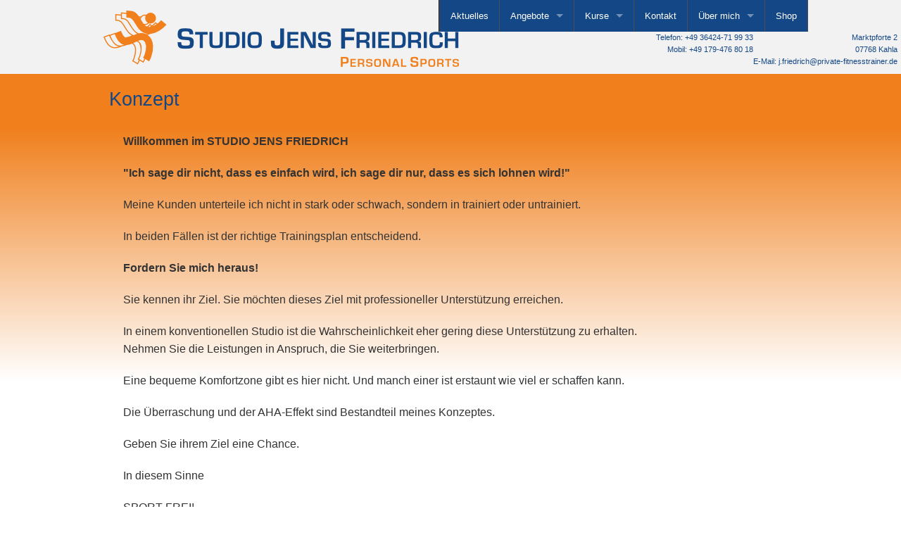

--- FILE ---
content_type: text/html; charset=utf-8
request_url: https://private-fitnesstrainer.de/uebermich/konzept/
body_size: 2828
content:
<!DOCTYPE html>
<html lang="de-DE">
<head>
	<base href="https://private-fitnesstrainer.de/"><!--[if lte IE 6]></base><![endif]-->
	<title>Konzept &raquo; Studio Jens Friedrich</title>
	<meta name="viewport" content="width=device-width, initial-scale=1.0, maximum-scale=1.0, user-scalable=0">
	<meta name="generator" content="Silverstripe CMS 5.4">
<meta http-equiv="Content-Type" content="text/html; charset=utf-8">
	
	
	
	<script type="text/javascript" src="/_resources/themes/private/javascript/vendor/modernizr.js"></script>
	<link rel="shortcut icon" href="/_resources/themes/private/images/favicon.ico" />
<link rel="stylesheet" type="text/css" href="/_resources/themes/private/css/normalize.css?m=1430678595">
<link rel="stylesheet" type="text/css" href="/_resources/themes/private/css/foundation.css?m=1546634560">
<link rel="stylesheet" type="text/css" href="/_resources/themes/private/css/layout.css?m=1599951977">
</head>
<body class="Page" dir="ltr">

<header class="sticky contain-to-grid">
	<nav class="top-bar" data-topbar>
		<ul class="title-area">
			<!-- Title Area -->
			<li class="name">
				<h1>
					<a href="https://private-fitnesstrainer.de"> <img src="/_resources/themes/private/images/logo.png" alt="Logo - Studio Jens Friedrich" class="logo">
					</a>
				</h1>
			</li>
			<li class="toggle-topbar menu-icon"><a href="/uebermich/konzept/#"><span>menu</span></a>
			</li>
		</ul>
		<section class="top-bar-section">
			<ul class="right right-small" data-pg-collapsed>
				<li class="divider"></li>
			  
				<li class="link "><a href="/aktuelles" title="Aktuelles">Aktuelles</a>
				   
				</li>
				<li class="divider"></li>
	  		  
				<li class="link has-dropdown"><a href="/angebote" title="Angebote">Angebote</a>
				   
          			 <ul class="dropdown">
            			
              				<li class="link">
								<a href="/angebote/personal-training" title="Gehe zu Personal Training">Personal Training</a>
						    </li>
                        
              				<li class="link">
								<a href="/angebote/firmenfitness" title="Gehe zu Firmenangebote">Firmenangebote</a>
						    </li>
                        
              				<li class="link">
								<a href="/angebote/funktionelles-training" title="Gehe zu Funktionelles Training">Funktionelles Training</a>
						    </li>
                        
              				<li class="link">
								<a href="/angebote/gesundheitscoaching" title="Gehe zu Gesundheitscoaching">Gesundheitscoaching</a>
						    </li>
                        
              				<li class="link">
								<a href="/angebote/spezifisches-training" title="Gehe zu Spezifisches Training">Spezifisches Training</a>
						    </li>
                        
              				<li class="link">
								<a href="/angebote/praevention" title="Gehe zu Prävention">Prävention</a>
						    </li>
                        
              				<li class="link">
								<a href="/angebote/rehabilitation" title="Gehe zu Rehabilitation">Rehabilitation</a>
						    </li>
                        
          			</ul>
          	      
				</li>
				<li class="divider"></li>
	  		  
				<li class="link has-dropdown"><a href="/kurse" title="Kurse">Kurse</a>
				   
          			 <ul class="dropdown">
            			
              				<li class="link">
								<a href="/kurse/functional-zirkeltraining" title="Gehe zu Crosshaus Zirkel - Funktionelles Krafttraining">Crosshaus Zirkel - Funktionelles Krafttraining</a>
						    </li>
                        
          			</ul>
          	      
				</li>
				<li class="divider"></li>
	  		  
				<li class="link "><a href="/kontakt" title="Kontakt">Kontakt</a>
				   
				</li>
				<li class="divider"></li>
	  		  
				<li class="section has-dropdown"><a href="/uebermich" title="Über mich">Über mich</a>
				   
          			 <ul class="dropdown">
            			
              				<li class="current">
								<a href="/uebermich/konzept" title="Gehe zu Konzept">Konzept</a>
						    </li>
                        
              				<li class="link">
								<a href="/uebermich/zur-person" title="Gehe zu Zur Person">Zur Person</a>
						    </li>
                        
              				<li class="link">
								<a href="/uebermich/referenzen" title="Gehe zu Referenzen">Referenzen</a>
						    </li>
                        
          			</ul>
          	      
				</li>
				<li class="divider"></li>
	  		  
				<li class="link "><a href="/shop" title="Shop">Shop</a>
				   
				</li>
				<li class="divider"></li>
	  		  
<!--				<li class="current"><a href="https://shop.lrworld.com/?PHP=7Zu2BMy9jQSccNcCLRNxjg%3D%3D" target="_blank" title="Shop">Shop</a></li>
				<li class="divider"></li>-->
			</ul>
		</section>
			<!-- Right Nav Section -->
	</nav>
<div class="visitcard">
			<p class="right">
				Marktpforte 2<br>
				07768 Kahla<br>
				E-Mail:	<a href="mailto:j.friedrich@private-fitnesstrainer.de">j.friedrich@private-fitnesstrainer.de</a>
			</p> 
			<p class="right">
				Telefon: <a href="tel:+4936424719933">+49 36424-71 99 33</a><br> 
				Mobil: <a href="tel:+491794768018">+49 179-476 80 18</a><br> 
			</p>
</div>
</header>

<!-- include Slideout -->
    <div class="row toprow">
        <div class="large-12 columns">
		<div class="row">
	<div class="small-12 columns medium-12 large-12">
		<h3>Konzept</h3>
		<div class="panel"><p style="text-align: justify;"><span><strong>Willkommen im STUDIO JENS FRIEDRICH</strong></span></p><p><strong>"Ich sage dir nicht, dass es einfach wird, ich sage dir nur, dass es sich lohnen wird!"</strong></p><p>Meine Kunden unterteile ich nicht in stark oder schwach, sondern in trainiert oder untrainiert.<a href="http://www.spruch-des-tages.org/motivationssprueche/2139-man-ist-nicht-stark-oder-schwach-nur-trainiert-oder-untrainiert"></a></p><p>In beiden Fällen ist der richtige Trainingsplan entscheidend.</p><p style="text-align: justify;"><strong>Fordern Sie mich heraus!</strong></p><p><span>Sie kennen ihr Ziel. Sie möchten dieses Ziel mit professioneller Unterstützung erreichen.</span></p><p><span>In einem konventionellen Studio ist die Wahrscheinlichkeit eher gering diese Unterstützung zu erhalten. &nbsp;<br></span>Nehmen Sie die Leistungen in Anspruch, die Sie weiterbringen.</p><p style="text-align: justify;">Eine bequeme Komfortzone gibt es hier nicht. Und manch einer ist erstaunt wie viel er schaffen kann.</p><p style="text-align: justify;">Die Überraschung und der AHA-Effekt sind Bestandteil meines Konzeptes.</p><p style="text-align: justify;">Geben Sie ihrem Ziel eine Chance.</p><p style="text-align: justify;">In diesem Sinne</p><p>SPORT FREI!</p><p>Jens Friedrich - Ihr Partner für effiziente Muskelsteuerung</p> </div>
		

	</div>
</div>

               <footer class="row" data-pg-collapsed>
                    <div class="large-12 columns">
                        <hr>
                        <div class="row">
                            <div class="large-12 small-12 columns">
                                <ul class="inline-list righta">
                      	          
									<li class="link"><a href="/aktuelles" title="Aktuelles">Aktuelles</a></li>
								  
									<li class="link"><a href="/angebote" title="Angebote">Angebote</a></li>
								  
									<li class="link"><a href="/kurse" title="Kurse">Kurse</a></li>
								  
									<li class="link"><a href="/kontakt" title="Kontakt">Kontakt</a></li>
								  
									<li class="section"><a href="/uebermich" title="Über mich">Über mich</a></li>
								  
									<li class="link"><a href="/shop" title="Shop">Shop</a></li>
								  
									<li class="current"><a href="https://www.facebook.com/personalsports.jf" title="Facebook"><img alt="Facebook" src="assets/facebook.png" />acebook</a></li>
									<li class="current"><a href="https://www.instagram.com/jensfriedrich_personalsports/" title="Instagram"><img alt="Instagram" src="assets/insta.png" />Instagram</a></li>
									<li class="current"><a href="https://www.linkedin.com/in/jensfriedrich-personalsports" title="LinkedIn"><svg xmlns="http://www.w3.org/2000/svg" viewBox="0 0 24 24" data-supported-dps="24x24" fill="currentColor" style="vertical-align: top;" width="24" height="24" focusable="false">
      <path d="M20.5 2h-17A1.5 1.5 0 002 3.5v17A1.5 1.5 0 003.5 22h17a1.5 1.5 0 001.5-1.5v-17A1.5 1.5 0 0020.5 2zM8 19H5v-9h3zM6.5 8.25A1.75 1.75 0 118.3 6.5a1.78 1.78 0 01-1.8 1.75zM19 19h-3v-4.74c0-1.42-.6-1.93-1.38-1.93A1.74 1.74 0 0013 14.19a.66.66 0 000 .14V19h-3v-9h2.9v1.3a3.11 3.11 0 012.7-1.4c1.55 0 3.36.86 3.36 3.66z"></path>
    </svg>LinkedIn</a></li>
									<li class="current"><a href="impressum" title="Impressum">Impressum</a></li>
									<li class="current"><a href="datenschutz" title="Datenschutz">Datenschutz</a></li>
								</ul>
                            </div>
                        </div> 
                    </div>
                </footer>

		</div>
	</div>



    <script type="application/javascript" src="/_resources/themes/private/javascript/vendor/jquery.js?m=1430678595"></script>
<script type="application/javascript" src="/_resources/themes/private/javascript/foundation.min.js?m=1430678595"></script>
<script>
      $(document).foundation();
    </script>
</body>
</html>


--- FILE ---
content_type: text/css
request_url: https://private-fitnesstrainer.de/_resources/themes/private/css/layout.css?m=1599951977
body_size: 1438
content:
h2, h3, h4, h5 {
	color: #144785;
}

.panel h2, .panel h3, .panel h4, .panel h5 {
	color: #144785;
}

.panel ul {
//	list-style-position: inside;
}
.thumbs
{
    max-width: 50px;
    max-height: 50px;
}

.orbit-container .orbit-slides-container .sliderimg
{
    max-width: 1000px;
    max-height: 300px;
}

.orbit-container .orbit-slides-container {
  list-style: none;
  margin: 14px;
  padding: 7px;
}

.rightCol
{
    position: absolute;
    right: 14px;
}

.rightConcept
{
	top:20px;
    text-align: right;
    position: relative;
}

body {
    background: -webkit-linear-gradient(to bottom, #F07F1C 25%, #FFFFFF 75%) #FFFFFF;
    background: linear-gradient(#F07F1C 25%,  #FFFFFF 75%) #FFFFFF;
	background-attachment: fixed;
}

div.orbit-slide-number
{
    visibility: hidden;
}

.toprow
{
    margin-top: 75px;
}

.slideout
{
    color: #F2F2F2;
    background: #144785;
    z-index: 100;
    position: fixed;
    top: 40%;
    right: 0;
    height: 6em;
    -webkit-transition-duration: 0.3s;
    -moz-transition-duration: 0.3s;
    -o-transition-duration: 0.3s;
    transition-duration: 0.3s;
}

.slideout .Actions input {
	background:  #144785;
	border: 1px solid #F2F2F2;
	right: 1rem;
    padding: 0.5rem;
    margin: 0 0.5rem 0.5rem 0;
}
.slideout .Actions input:HOVER {
	background:  #000;
}


.slideout .Actions {
	text-align: right;		
}

.slideout label
{
    color: #F2F2F2;
}

.slideout fieldset {
    border: none;
    padding: 0.5rem;
    margin: 0;
}
header .row {
        background: #F2F2F2;
}

@media only screen
{
    header.sticky
    {
        height: 45px;
        background-color: #F2F2F2;
        transition: all 0.5s ease;
    }
    
    header.sticky img.logo
    {
        margin-top: 0;
        height: 30px;
    }
    .slideout_inner
    {
        background: #144785;
        z-index: 100;
        position: fixed;
        top: 40%;
        right: -20.5em;
        width: 20em;
        padding: 0.5em;
        -webkit-transition-duration: 0.3s;
        -moz-transition-duration: 0.3s;
        -o-transition-duration: 0.3s;
        transition-duration: 0.3s;
    }
    .slideout:hover
    {
        right: 20em;
    }
    .slideout .rotate
    {
        display: block;
        -webkit-transform: rotate(-90deg);
        -moz-transform: rotate(-90deg);
        -ms-transform: rotate(-90deg);
        -o-transform: rotate(-90deg);
        filter: progid:DXImageTransform.Microsoft.BasicImage(rotation=3);
        text-indent: 0px;
        position: relative;
        line-height: 6em;
    }
    .captchaspamprotector .image-captcha label {
/*	display: contain;*/
    }
    .captchaspamprotector .image-captcha img {
    	float: left;
    	width: 9rem;
    	padding-right: 1rem;
    }
    .captchaspamprotector .image-captcha input {
	width: 9rem;
    }
	input.action {
		margin: 0 0 5px 10px;
		color:#333; 
		background: #F2F2F2;
	}
    
    
	.top-bar-section
	{
	    z-index: 100;
	    height: 245px;
	}

    .top-bar.expanded .title-area
    {
        background: #F2F2F2;
    }
        
    .top-bar-section .dropdown li:not(.has-form):not(.active) > a:not(.button),
    .top-bar-section li:not(.has-form) a:not(.button)
    {
        background-color: #144785;
        
    }
    
    .top-bar-section ul li:hover:not(.has-form) > a,
    {
        background: #0f3563;
        color: white;
    }
    .top-bar-section .dropdown li label {
        background: #144785;
    }
    
    
    
    div.visitcard	{
	    right: 0;
	    position: absolute;
	    margin: 0;
	    transition-duration: 0.3s;
	    transition-property: margin-top;
	    background: #F2F2F2;
  	    padding: 0 5px 5px 5px;
	}
	div.visitcard > p {
	    color: #144785;
	    font-size: 0.7em;
	    text-align: right;
	    margin: 0;
	}
}

@media only screen and (min-width: 60.063em)
{
    .toprow
    {
        margin-top: 15px;
    }
    header.sticky
    {
        height: 105px;
    }
    header.fixed
    {
        height: 45px;
        position: fixed;
    }
    header.sticky img.logo
    {
        margin-top: 15px;
        height: 80px;
        transition: all 0.5s ease;
    }
    header.fixed img.logo
    {
        margin-top: 0;
        height: 30px;
    }
    .slideout_inner
    {
        background: #144785;
        z-index: 100;
        position: fixed;
        top: 40%;
        right: -40.5em;
        width: 40em;
        padding: 0.5em;
        -webkit-transition-duration: 0.3s;
        -moz-transition-duration: 0.3s;
        -o-transition-duration: 0.3s;
        transition-duration: 0.3s;
    }
    .slideout:hover
    {
        right: 40em;
    }
    .top-bar-section
	{
    	z-index: 100;
    	height: 45px;
	}
	    
}

.slideout:hover .slideout_inner
{
    right: 0;
}

textarea
{
    height: 6em;
}

.toggle-topbar.menu-icon a
{
    background-color: #144785;
}

.top-bar.expanded .toggle-topbar a
{
    color: #FFF;
}

.top-bar
{
    background-color: #F2F2F2;
}

.top-bar-section .divider
{
    border-top: 1px solid #EEE;
}

.top-bar-section ul
{
    background: #144785;
}

.top-bar-section ul li
{
    background: #144785;
}


header.fixed p.visitcard
{
    margin-top: -100px;
}

img.left {
	padding-right: 1.25rem;
}

video {
	text-align: center;
    width: 800px;
    max-width: 100%;
}
